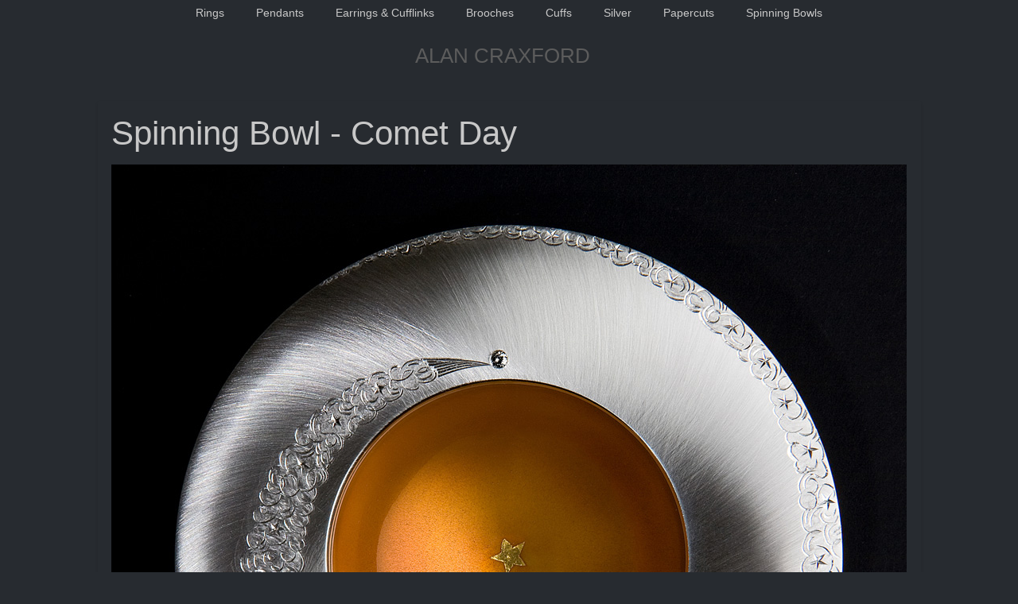

--- FILE ---
content_type: text/html; charset=UTF-8
request_url: https://www.alancraxford.com/jewellery/spinning-comet-bowl-day-2009-silver-hand-engraved-set-grey-diamond-gold-leaf-star-fired
body_size: 22516
content:
<!DOCTYPE html>
<html lang="en" dir="ltr" class="no-js adaptivetheme">
  <head>
    
    <meta charset="utf-8" />
<meta name="Generator" content="Drupal 11 (https://www.drupal.org)" />
<meta name="MobileOptimized" content="width" />
<meta name="HandheldFriendly" content="true" />
<meta name="viewport" content="width=device-width, initial-scale=1.0" />
<link rel="icon" href="/sites/alancraxford.com/themes/acx/favicon.ico" type="image/vnd.microsoft.icon" />
<link rel="canonical" href="https://www.alancraxford.com/jewellery/spinning-comet-bowl-day-2009-silver-hand-engraved-set-grey-diamond-gold-leaf-star-fired" />
<link rel="shortlink" href="https://www.alancraxford.com/node/225" />

    <link rel="dns-prefetch" href="//cdnjs.cloudflare.com"><title>Spinning Bowl - Comet Day | ALAN CRAXFORD</title>
    <link rel="stylesheet" media="all" href="/core/themes/stable9/css/system/components/align.module.css?t7zary" />
<link rel="stylesheet" media="all" href="/core/themes/stable9/css/system/components/fieldgroup.module.css?t7zary" />
<link rel="stylesheet" media="all" href="/core/themes/stable9/css/system/components/container-inline.module.css?t7zary" />
<link rel="stylesheet" media="all" href="/core/themes/stable9/css/system/components/clearfix.module.css?t7zary" />
<link rel="stylesheet" media="all" href="/core/themes/stable9/css/system/components/details.module.css?t7zary" />
<link rel="stylesheet" media="all" href="/core/themes/stable9/css/system/components/hidden.module.css?t7zary" />
<link rel="stylesheet" media="all" href="/core/themes/stable9/css/system/components/item-list.module.css?t7zary" />
<link rel="stylesheet" media="all" href="/core/themes/stable9/css/system/components/js.module.css?t7zary" />
<link rel="stylesheet" media="all" href="/core/themes/stable9/css/system/components/nowrap.module.css?t7zary" />
<link rel="stylesheet" media="all" href="/core/themes/stable9/css/system/components/position-container.module.css?t7zary" />
<link rel="stylesheet" media="all" href="/core/themes/stable9/css/system/components/reset-appearance.module.css?t7zary" />
<link rel="stylesheet" media="all" href="/core/themes/stable9/css/system/components/resize.module.css?t7zary" />
<link rel="stylesheet" media="all" href="/core/themes/stable9/css/system/components/system-status-counter.css?t7zary" />
<link rel="stylesheet" media="all" href="/core/themes/stable9/css/system/components/system-status-report-counters.css?t7zary" />
<link rel="stylesheet" media="all" href="/core/themes/stable9/css/system/components/system-status-report-general-info.css?t7zary" />
<link rel="stylesheet" media="all" href="/core/themes/stable9/css/system/components/tablesort.module.css?t7zary" />
<link rel="stylesheet" media="all" href="/sites/alancraxford.com/themes/acx/styles/css/components/font-awesome.css?t7zary" />
<link rel="stylesheet" media="all" href="/sites/alancraxford.com/themes/acx/styles/css/components/webfonts.css?t7zary" />
<link rel="stylesheet" media="all" href="/sites/alancraxford.com/themes/acx/styles/css/components/base.css?t7zary" />
<link rel="stylesheet" media="all" href="/sites/alancraxford.com/themes/acx/styles/css/components/tables.css?t7zary" />
<link rel="stylesheet" media="all" href="/sites/alancraxford.com/themes/acx/styles/css/components/form.css?t7zary" />
<link rel="stylesheet" media="all" href="/sites/alancraxford.com/themes/acx/styles/css/components/field.css?t7zary" />
<link rel="stylesheet" media="all" href="/sites/alancraxford.com/themes/acx/styles/css/components/image.css?t7zary" />
<link rel="stylesheet" media="all" href="/sites/alancraxford.com/themes/acx/styles/css/components/page.css?t7zary" />
<link rel="stylesheet" media="all" href="/sites/alancraxford.com/themes/acx/styles/css/components/block.css?t7zary" />
<link rel="stylesheet" media="all" href="/sites/alancraxford.com/themes/acx/styles/css/components/block--branding.css?t7zary" />
<link rel="stylesheet" media="all" href="/sites/alancraxford.com/themes/acx/styles/css/components/block--breadcrumb.css?t7zary" />
<link rel="stylesheet" media="all" href="/sites/alancraxford.com/themes/acx/styles/css/components/node.css?t7zary" />
<link rel="stylesheet" media="all" href="/sites/alancraxford.com/themes/acx/styles/css/components/user.css?t7zary" />
<link rel="stylesheet" media="all" href="/sites/alancraxford.com/themes/acx/styles/css/components/views.css?t7zary" />
<link rel="stylesheet" media="all" href="/sites/alancraxford.com/themes/acx/styles/css/components/menu.css?t7zary" />
<link rel="stylesheet" media="all" href="/sites/alancraxford.com/themes/acx/styles/css/components/pagers.css?t7zary" />
<link rel="stylesheet" media="all" href="/sites/alancraxford.com/themes/acx/styles/css/components/labels.css?t7zary" />
<link rel="stylesheet" media="all" href="/sites/alancraxford.com/themes/acx/styles/css/components/markers.css?t7zary" />
<link rel="stylesheet" media="all" href="/sites/alancraxford.com/themes/acx/styles/css/components/messages.css?t7zary" />
<link rel="stylesheet" media="all" href="/sites/alancraxford.com/themes/acx/styles/css/components/print.css?t7zary" />
<link rel="stylesheet" media="all" href="/sites/alancraxford.com/themes/acx/styles/css/components/comments.css?t7zary" />
<link rel="stylesheet" media="all" href="/sites/alancraxford.com/themes/acx/styles/css/components/contact-forms.css?t7zary" />
<link rel="stylesheet" media="all" href="/sites/alancraxford.com/themes/acx/styles/css/components/responsive-menus.css?t7zary" />
<link rel="stylesheet" media="all" href="/sites/alancraxford.com/themes/acx/styles/css/components/responsive-menus--accordion.css?t7zary" />
<link rel="stylesheet" media="all" href="/sites/alancraxford.com/themes/acx/styles/css/components/responsive-menus--dropmenu.css?t7zary" />
<link rel="stylesheet" media="all" href="/sites/alancraxford.com/themes/acx/styles/css/components/responsive-menus--slidedown.css?t7zary" />
<link rel="stylesheet" media="all" href="/sites/alancraxford.com/themes/acx/styles/css/components/responsive-tables.css?t7zary" />
<link rel="stylesheet" media="all" href="/sites/alancraxford.com/themes/acx/styles/css/components/search.css?t7zary" />
<link rel="stylesheet" media="all" href="/sites/alancraxford.com/themes/acx/styles/css/components/taxonomy.css?t7zary" />
<link rel="stylesheet" media="all" href="/sites/alancraxford.com/themes/acx/styles/css/components/color.css?t7zary" />
<link rel="stylesheet" media="all" href="/sites/alancraxford.com/themes/acx/styles/css/components/tabs.css?t7zary" />
<link rel="stylesheet" media="all" href="/sites/alancraxford.com/themes/acx/styles/css/generated/fonts.css?t7zary" />
<link rel="stylesheet" media="all" href="/sites/alancraxford.com/themes/acx/styles/css/generated/image-styles.css?t7zary" />
<link rel="stylesheet" media="all" href="/sites/alancraxford.com/themes/acx/styles/css/generated/title-styles.css?t7zary" />
<link rel="stylesheet" media="all" href="/sites/alancraxford.com/themes/acx/styles/css/generated/custom-css.css?t7zary" />

    
  </head><body  class="layout-type--page-layout user-logged-out path-not-frontpage path-node path-jewellery-spinning-comet-bowl-day-2009-silver-hand-engraved-set-grey-diamond-gold-leaf-star-fired page-node-type--jewellry theme-name--acx">
        <a href="#block-acx-content" class="visually-hidden focusable skip-link">Skip to main content</a>
    
      <div class="dialog-off-canvas-main-canvas" data-off-canvas-main-canvas>
    
<div class="page js-layout">
  <div data-at-row="leaderboard" class="l-leaderboard l-row">
  
  <div class="l-pr page__row pr-leaderboard" id="leaderboard">
    <div class="l-rw regions container pr-leaderboard__rw arc--1 hr--1" data-at-regions="">
      <div  data-at-region="1" data-at-block-count="1" class="l-r region pr-leaderboard__leaderboard" id="rid-leaderboard"><svg style="display:none;">
    <symbol id="rm-toggle__icon--open" viewBox="0 0 1792 1792" preserveAspectRatio="xMinYMid meet">
    <path class="rm-toggle__icon__path" d="M1664 1344v128q0 26-19 45t-45 19h-1408q-26 0-45-19t-19-45v-128q0-26 19-45t45-19h1408q26 0 45 19t19 45zm0-512v128q0 26-19 45t-45 19h-1408q-26 0-45-19t-19-45v-128q0-26 19-45t45-19h1408q26 0 45 19t19 45zm0-512v128q0 26-19 45t-45 19h-1408q-26 0-45-19t-19-45v-128q0-26 19-45t45-19h1408q26 0 45 19t19 45z"/>
  </symbol>
    <symbol id="rm-toggle__icon--close" viewBox="0 0 1792 1792" preserveAspectRatio="xMinYMid meet">
    <path class="rm-toggle__icon__path" d="M1490 1322q0 40-28 68l-136 136q-28 28-68 28t-68-28l-294-294-294 294q-28 28-68 28t-68-28l-136-136q-28-28-28-68t28-68l294-294-294-294q-28-28-28-68t28-68l136-136q28-28 68-28t68 28l294 294 294-294q28-28 68-28t68 28l136 136q28 28 28 68t-28 68l-294 294 294 294q28 28 28 68z"/>
  </symbol>
</svg>
<nav aria-labelledby="block-acx-main-menu-menu" id="block-acx-main-menu" class="l-bl rm-block rm-config-provider--system rm-plugin-id--system-menu-block-main js-hide">
  <div class="rm-block__inner">
    <div class="rm-toggle">
      <button class="rm-toggle__link un-button" role='button' aria-expanded="false">
                <svg class="rm-toggle__icon">
          <use id="rm-toggle__icon--use" xlink:href="#rm-toggle__icon--open"></use>
        </svg>
                <span class="rm-toggle__label" id="block-acx-main-menu-menu">Main navigation</span>
      </button>
    </div><div class="rm-block__content" id="rm-content">
        <span id="rm-accordion-trigger" class="hidden">
            <button class="rm-accordion-trigger un-button" role='button' aria-expanded="false">
              <svg class="rm-accordion-trigger__icon" viewBox="0 0 1792 1792" preserveAspectRatio="xMinYMid meet"><path d="M1600 736v192q0 40-28 68t-68 28h-416v416q0 40-28 68t-68 28h-192q-40 0-68-28t-28-68v-416h-416q-40 0-68-28t-28-68v-192q0-40 28-68t68-28h416v-416q0-40 28-68t68-28h192q40 0 68 28t28 68v416h416q40 0 68 28t28 68z"/></svg>
                            <span class="visually-hidden">Toggle sub-menu</span>
            </button>
          </span>
    <ul class="menu odd menu-level-1 menu-name--main">      
                          
      
            <li class="menu__item menu__item-title--rings" id="menu-name--main__rings">

        <span class="menu__link--wrapper">
          <a href="/jewellery/rings" class="menu__link" data-drupal-link-system-path="jewellery/rings">Rings</a>
        </span>

        
      </li>      
                          
      
            <li class="menu__item menu__item-title--pendants" id="menu-name--main__pendants">

        <span class="menu__link--wrapper">
          <a href="/jewellery/pendants" class="menu__link" data-drupal-link-system-path="jewellery/pendants">Pendants</a>
        </span>

        
      </li>      
                          
      
            <li class="menu__item menu__item-title--earrings--cufflinks" id="menu-name--main__earrings-cufflinks">

        <span class="menu__link--wrapper">
          <a href="/jewellery/earrings-and-cufflinks" class="menu__link" data-drupal-link-system-path="jewellery/earrings-and-cufflinks">Earrings &amp; Cufflinks</a>
        </span>

        
      </li>      
                          
      
            <li class="menu__item menu__item-title--brooches" id="menu-name--main__brooches">

        <span class="menu__link--wrapper">
          <a href="/jewellery/brooches" class="menu__link" data-drupal-link-system-path="jewellery/brooches">Brooches</a>
        </span>

        
      </li>      
                          
      
            <li class="menu__item menu__item-title--cuffs" id="menu-name--main__cuffs">

        <span class="menu__link--wrapper">
          <a href="/jewellery/cuffs" class="menu__link" data-drupal-link-system-path="jewellery/cuffs">Cuffs</a>
        </span>

        
      </li>      
                          
      
            <li class="menu__item menu__item-title--silver" id="menu-name--main__silver">

        <span class="menu__link--wrapper">
          <a href="/jewellery/silver" class="menu__link" data-drupal-link-system-path="jewellery/silver">Silver</a>
        </span>

        
      </li>      
                          
      
            <li class="menu__item menu__item-title--papercuts" id="menu-name--main__papercuts">

        <span class="menu__link--wrapper">
          <a href="/jewellery/papercuts" class="menu__link" data-drupal-link-system-path="jewellery/papercuts">Papercuts</a>
        </span>

        
      </li>      
                          
      
            <li class="menu__item menu__item-title--spinning-bowls" id="menu-name--main__spinning-bowls">

        <span class="menu__link--wrapper">
          <a href="/jewellery/spinning-bowls" class="menu__link" data-drupal-link-system-path="jewellery/spinning-bowls">Spinning Bowls</a>
        </span>

        
      </li></ul>
  

</div></div>
</nav>
</div>
    </div>
  </div>
  
</div>
<div data-at-row="highlighted" class="l-highlighted l-row">
  
  <div class="l-pr page__row pr-highlighted" id="highlighted">
    <div class="l-rw regions container pr-highlighted__rw arc--1 hr--1" data-at-regions="">
      <div  data-at-region="1" class="l-r region pr-highlighted__highlighted" id="rid-highlighted"><div id="block-acx-branding" class="l-bl block block-branding block-config-provider--system block-plugin-id--system-branding-block has-name">
  <div class="block__inner block-branding__inner">

    <div class="block__content block-branding__content site-branding"><span class="site-branding__text"><strong class="site-branding__name"><a href="/" title="Home" rel="home" class="site-branding__name-link">ALAN CRAXFORD</a></strong></span></div></div>
</div>
</div>
    </div>
  </div>
  
</div>
<div data-at-row="main" class="l-main l-row">
  
  <div class="l-pr page__row pr-main" id="main-content">
    <div class="l-rw regions container pr-main__rw arc--1 hr--1" data-at-regions="">
      <div  data-at-region="1" data-at-block-count="3" class="l-r region pr-main__content" id="rid-content"><div class="l-bl block--messages" id="system-messages-block" data-drupal-messages><div data-drupal-messages-fallback class="hidden"></div></div><main id="block-acx-content" class="l-bl block block-main-content" role="main">
  
  <article data-history-node-id="225" class="node node--id-225 node--type-jewellry node--view-mode-full" role="article">
  <div class="node__container">

    <header class="node__header"><h1 class="node__title"><span class="field field-name-title field-formatter-string field-type-string field-label-hidden">Spinning Bowl - Comet Day</span>
</h1></header>

    <div class="node__content"><div class="field field-node--field-image field-formatter-image field-name-field-image field-type-image field-label-hidden has-single"><figure class="field-type-image__figure image-count-1"><div class="field-type-image__item">
        <img loading="lazy" src="/sites/alancraxford.com/files/shooting-star-day.jpg" width="1000" height="1000" alt="" title="Spinning Bowl - Comet Day" />
</div>
    </figure></div>
<div class="field field-node--field-was-it field-formatter-list-default field-name-field-was-it field-type-list-string field-label-hidden has-single"><div class="field__items"><div class="field__item">Artists pieces</div></div>
</div>
<div class="field field-node--field-desc field-formatter-basic-string field-name-field-desc field-type-string-long field-label-hidden has-single"><div class="field__items"><div class="field__item">Silver, hand engraved, set with grey diamond, gold leaf star fired into yellow/orange enamel. 110 mm diameter. 2009.<br />
Photo: Simon B Armitt</div></div>
</div>
<div class="field field-node-field-product-type field-entity-reference-type-taxonomy-term field-formatter-entity-reference-label field-name-field-product-type field-type-entity-reference field-label-above"><div class="field__label">Product type</div><div class="field__items"><div class="field__item field__item--spinning-bowls">
        <span class="field__item-wrapper"><a href="/product-type/spinning-bowls" hreflang="en">Spinning Bowls</a></span>
      </div></div>
</div>
</div></div>
</article>

  
</main>
</div>
    </div>
  </div>
  
</div>
<div data-at-row="footer" class="l-footer l-row">
  
  <footer class="l-pr page__row pr-footer" role="contentinfo" id="footer">
    <div class="l-rw regions container pr-footer__rw arc--1 hr--1" data-at-regions="">
      <div  data-at-region="1" data-at-block-count="2" class="l-r region pr-footer__footer" id="rid-footer"><nav role="navigation" aria-labelledby="block-acx-footer-menu" id="block-acx-footer" class="l-bl block block-menu block-config-provider--system block-plugin-id--system-menu-block-footer">
  <div class="block__inner block-menu__inner">

    
    <h2 class="visually-hidden block__title block-menu__title" id="block-acx-footer-menu"><span>Footer</span></h2>
    <div class="block__content block-menu__content">
    <ul class="menu odd menu-level-1 menu-name--footer">      
                          
      
            <li class="menu__item menu__item-title--about-alan" id="menu-name--footer__about-alan">

        <span class="menu__link--wrapper">
          <a href="/about-alan" class="menu__link" data-drupal-link-system-path="node/1">About Alan</a>
        </span>

        
      </li>      
                          
      
            <li class="menu__item menu__item-title--videos-and-films" id="menu-name--footer__videos-and-films">

        <span class="menu__link--wrapper">
          <a href="/content/videos-and-films" class="menu__link" data-drupal-link-system-path="node/75">Videos and Films</a>
        </span>

        
      </li>      
                          
      
            <li class="menu__item menu__item-title--news" id="menu-name--footer__news">

        <span class="menu__link--wrapper">
          <a href="/content/news" class="menu__link" data-drupal-link-system-path="node/73">News</a>
        </span>

        
      </li>      
                          
      
            <li class="menu__item menu__item-title--links" id="menu-name--footer__links">

        <span class="menu__link--wrapper">
          <a href="/links" class="menu__link" data-drupal-link-system-path="node/4">Links</a>
        </span>

        
      </li>      
                          
      
            <li class="menu__item menu__item-title--contact" id="menu-name--footer__contact">

        <span class="menu__link--wrapper">
          <a href="/contact" class="menu__link" data-drupal-link-system-path="contact">Contact</a>
        </span>

        
      </li></ul>
  

</div></div>
</nav>
<div id="block-acx-addthis" class="l-bl block block-config-provider--block-content block-plugin-id--block-content-0bb26cf3-172d-4ff2-b417-e5675d08fb55 block--type-basic block--view-mode-full">
  <div class="block__inner">

    <div class="block__content"><div class="clearfix text-formatted field field-block-content--body field-formatter-text-default field-name-body field-type-text-with-summary field-label-hidden has-single"><div class="field__items"><div class="field__item"><!-- Go to www.addthis.com/dashboard to customize your tools --><script type="text/javascript" src="//s7.addthis.com/js/300/addthis_widget.js#pubid=ra-5aa83f87b71802b7"></script></div></div>
</div>
</div></div>
</div>
<div id="block-acx-addthisinline" class="l-bl block block-config-provider--block-content block-plugin-id--block-content-84eaac74-16c9-471b-ae0b-f8956e9ebdf3 block--type-basic block--view-mode-full">
  <div class="block__inner">

    <div class="block__content"><div class="clearfix text-formatted field field-block-content--body field-formatter-text-default field-name-body field-type-text-with-summary field-label-hidden has-single"><div class="field__items"><div class="field__item"><!-- Go to www.addthis.com/dashboard to customize your tools --><div class="addthis_inline_follow_toolbox">&nbsp;</div>
</div></div>
</div>
</div></div>
</div>
</div>
    </div>
  </footer>
  
</div>

  <div data-at-row="attribution" class="l-attribution l-row"><div class="l-pr attribution"><div class="l-rw"><a href="//drupal.org/project/at_theme" class="attribution__link" target="_blank">Design by Adaptive Theme</a></div></div></div>
</div>

  </div>

    
    <script type="application/json" data-drupal-selector="drupal-settings-json">{"path":{"baseUrl":"\/","pathPrefix":"","currentPath":"node\/225","currentPathIsAdmin":false,"isFront":false,"currentLanguage":"en"},"pluralDelimiter":"\u0003","suppressDeprecationErrors":true,"acx":{"at_responsivemenus":{"bp":"all and (min-width: 60.0625em)","default":"ms-slidedown","responsive":"ms-dropmenu","acd":{"acd_load":true,"acd_default":true,"acd_responsive":false,"acd_both":false}},"at_breakpoints":{"at_core_simple_wide":{"breakpoint":"wide","mediaquery":"all and (min-width: 60.0625em)"},"at_core_simple_tablet-isolate":{"breakpoint":"tablet-isolate","mediaquery":"all and (min-width: 45.0625em) and (max-width: 60em)"},"at_core_simple_mobile":{"breakpoint":"mobile","mediaquery":"all and (max-width: 45em)"}}},"at_current_theme_name":"acx","user":{"uid":0,"permissionsHash":"c8c531f37310163be52f5961320cf8eb43d0c0205aeb02c1920181b018f5df80"}}</script>
<script src="/core/assets/vendor/jquery/jquery.min.js?v=4.0.0-beta.2"></script>
<script src="/core/assets/vendor/once/once.min.js?v=1.0.1"></script>
<script src="/core/misc/drupalSettingsLoader.js?v=11.1.6"></script>
<script src="/core/misc/drupal.js?v=11.1.6"></script>
<script src="/core/misc/drupal.init.js?v=11.1.6"></script>
<script src="https://cdnjs.cloudflare.com/ajax/libs/fontfaceobserver/2.1.0/fontfaceobserver.js"></script>
<script src="/sites/alancraxford.com/themes/acx/scripts/fontfaceobserver-check.js?v=8.x-1.0"></script>
<script src="https://cdnjs.cloudflare.com/ajax/libs/enquire.js/2.1.6/enquire.min.js"></script>
<script src="/themes/contrib/adaptivetheme/at_core/scripts/min/at.breakpoints.min.js?v=11.1.6"></script>
<script src="/themes/contrib/adaptivetheme/at_core/scripts/min/doubletaptogo.min.js?v=11.1.6"></script>
<script src="/themes/contrib/adaptivetheme/at_core/scripts/min/at.responsiveMenus.min.js?v=11.1.6"></script>
<script src="/themes/contrib/adaptivetheme/at_core/scripts/min/matchMedia.min.js?v=11.1.6"></script>
<script src="/themes/contrib/adaptivetheme/at_core/scripts/min/matchMedia.addListener.min.js?v=11.1.6"></script>
<script src="/themes/contrib/adaptivetheme/at_core/scripts/min/at.responsiveTables.min.js?v=11.1.6"></script>

  </body>
</html>


--- FILE ---
content_type: text/css
request_url: https://www.alancraxford.com/sites/alancraxford.com/themes/acx/styles/css/components/base.css?t7zary
body_size: 13784
content:
@charset "UTF-8";
/**
 * Page
 *  - page layout additions and overrides.
 ============================================================================ */
.page {
  position: relative;
  min-height: 100%;
  min-width: 100%;
}

.page-top,
.page-bottom {
  padding: 0;
  margin: 0;
}

.l-pr {
  display: -webkit-box;
  display: -ms-flexbox;
  display: flex;
  -webkit-box-pack: center;
  -ms-flex-pack: center;
  justify-content: center;
}

.l-rw {
  padding: 0 0.625em;
}

.l-r {
  -webkit-transition: all, 225ms, ease-in-out;
  -o-transition: all, 225ms, ease-in-out;
  transition: all, 225ms, ease-in-out;
}

/**
 * Elements
 * - set element global styles, basically whenever this element appears
 *   it should look like this by default.
 ============================================================================ */
html {
  font-size: 100%;
  line-height: 1.5em;
}

body {
  font-family: sans-serif;
  padding: 0;
  margin: 0;
  -webkit-font-smoothing: subpixel-antialiased;
}

[dir="rtl"] body {
  text-align: right;
}

html,
body {
  height: 100%;
}

* {
  -webkit-box-sizing: border-box;
  box-sizing: border-box;
}

article,
aside,
details,
figcaption,
figure,
footer,
header,
main,
menu,
nav,
section,
summary {
  display: block;
}

ul,
ol,
dd,
dl,
p,
figure,
pre,
table,
hr,
form,
fieldset {
  margin: 0 0 1.25rem;
}

h1,
h2,
h3,
h4,
h5,
h6 {
  margin: 0 0 1rem;
  line-height: 1.125;
}

h1,
h2,
h3,
h5 {
  font-weight: 400;
}

h4,
h6 {
  font-weight: 600;
}

h1,
.h1 {
  font-size: 2rem;
}

h2,
.h2 {
  font-size: 1.625rem;
}

h3,
.h3 {
  font-size: 1.25rem;
}

h4,
.h4,
h5,
.h5 {
  font-size: 1rem;
}

h6,
.h6 {
  font-size: 0.75rem;
}

h1 small,
.h1 small {
  font-size: 1.625rem;
}

h2 small,
.h2 small {
  font-size: 1.25rem;
}

h3 small,
.h3 small,
h4 small,
.h4 small {
  font-size: 1rem;
}

@media screen and (min-width: 60.0625em) {
  h1,
  .h1 {
    font-size: 2.625rem;
  }
  h2,
  .h2 {
    font-size: 2rem;
  }
  h3,
  .h3 {
    font-size: 1.625rem;
  }
  h4,
  .h4,
  h5,
  .h5 {
    font-size: 1.25rem;
  }
  h6,
  .h6 {
    font-size: 1rem;
  }
  h1 small,
  .h1 small {
    font-size: 2rem;
  }
  h2 small,
  .h2 small {
    font-size: 1.625rem;
  }
  h3 small,
  .h3 small {
    font-size: 1.25rem;
  }
  h4 small,
  .h4 small {
    font-size: 1rem;
  }
}

p:empty {
  display: none;
}

small {
  font-size: 0.75rem;
}

img {
  height: auto;
  line-height: 0;
  display: inline-block;
}

img,
embed,
object,
video {
  max-width: 100%;
}

video {
  position: relative;
  width: 100%;
  height: 100%;
  background-color: #000;
  overflow: hidden;
}

img,
audio,
canvas,
video {
  vertical-align: middle;
}

svg {
  max-height: 100%;
}

svg:not(:root) {
  overflow: hidden;
}

figcaption {
  font-size: 0.75rem;
  line-height: 1.25rem;
  padding: 0.5rem 0;
  margin: auto;
}

a {
  text-decoration: none;
  cursor: pointer;
}

a:hover,
a:focus {
  text-decoration: underline;
}

a img {
  border: 0;
}

ul,
ol,
dl {
  padding-left: 3.25rem;
  padding-right: 0;
}

dt {
  font-weight: 600;
}

dd {
  margin-left: 1rem;
}

[dir="rtl"] dd {
  margin-left: 0;
  margin-right: 1rem;
}

blockquote {
  padding: 1rem;
  margin-left: 3.25rem;
  margin-right: 0;
  border-left: 5px solid;
}

blockquote.simple-quote {
  border: 0 none;
  padding: 0;
  margin: 0;
}

blockquote p {
  font-weight: 300;
}

@media screen and (min-width: 60.0625em) {
  blockquote p {
    font-size: 1.25rem;
  }
}

blockquote p:first-child {
  margin-top: 0;
}

blockquote p:first-child:before {
  font-family: FontAwesome, sans-serif;
  content: "";
  padding: 0 0.3125rem 0 0;
  margin: 0;
  text-align: left;
  width: 1.25rem;
  display: none;
}

.fa-loaded blockquote p:first-child:before {
  display: inline-block;
}

[dir="rtl"] blockquote p:first-child:before {
  -ms-filter: "progid:DXImageTransform.Microsoft.BasicImage(rotation=0, mirror=1)";
  -webkit-transform: scale(-1, 1);
  -ms-transform: scale(-1, 1);
  transform: scale(-1, 1);
}

blockquote p:last-of-type {
  margin-bottom: 0;
}

blockquote small {
  display: block;
}

blockquote small:before {
  content: '\2014 \00A0';
}

blockquote.pull-right {
  padding-left: 0;
  border-right: 5px solid;
  border-left: 0;
}

blockquote.pull-right p,
blockquote.pull-right small {
  text-align: right;
}

blockquote.pull-right small:before {
  content: '';
}

blockquote.pull-right small:after {
  content: '\00A0 \2014';
}

hr {
  height: 1px;
  border: 0;
  border-top: 1px solid;
  padding: 0;
  -webkit-box-sizing: border-box;
  box-sizing: border-box;
}

code,
pre,
var,
kbd,
samp {
  font-family: "Courier New", Courier, monospace;
  overflow-x: auto;
}

pre {
  padding: 1rem;
}

[hidden],
template {
  display: none !important;
}

/**
 * Media
 * - styles for media objects such as iframe, video, embedding codes etc.
 ============================================================================ */
.embed-container {
  position: relative;
  padding-bottom: 56.25%;
  height: 0;
  overflow: hidden;
  max-width: 100%;
}

.embed-container iframe,
.embed-container object,
.embed-container embed {
  position: absolute;
  top: 0;
  left: 0;
  width: 100%;
  height: 100%;
}

/**
 * List Styles
 ============================================================================ */
ul.inline,
ul.links.inline {
  padding: 0;
}

ul.inline:before,
ul.inline:after,
ul.links.inline:before,
ul.links.inline:after {
  content: " ";
  display: table;
}

ul.inline:after,
ul.links.inline:after {
  clear: both;
}

ul.inline li {
  display: inline-block;
  margin: 0 0 0 0;
  list-style: none;
}

ul.inline li ul,
ul.inline li ol {
  display: inline-block;
}

[dir="rtl"] ul.inline li {
  margin-right: 0;
  margin-left: 0;
}

.no-bullets li {
  list-style: none;
}

.no-padding {
  padding: 0;
}

.item-list__title {
  font-weight: 700;
}

.item-list__list {
  padding: 0;
}

.item-list__item {
  list-style: none;
}

.item-list a {
  padding: 0.125rem 0;
  margin: 0.125rem 0;
}

.item-list--comma-list {
  display: inline;
}

.item-list--comma-list .item-list__comma-list,
.item-list__comma-list li,
[dir="rtl"] .item-list--comma-list .item-list__comma-list,
[dir="rtl"] .item-list__comma-list li {
  margin: 0;
}

.list-horizontal {
  display: -webkit-box;
  display: -ms-flexbox;
  display: flex;
  -webkit-box-orient: horizontal;
  -webkit-box-direction: normal;
  -ms-flex-direction: row;
  flex-direction: row;
}

.list-horizontal li {
  margin: 0 1rem 0 1rem;
  list-style: none;
}

[dir="rtl"] .list-horizontal li {
  margin-right: 16px;
  margin-left: 16px;
}

.list-multicolumn {
  padding: 0;
}

.list-multicolumn:before,
.list-multicolumn:after {
  content: " ";
  display: table;
}

.list-multicolumn:after {
  clear: both;
}

.list-multicolumn > li {
  font-weight: 700;
  list-style: none;
}

.list-multicolumn ul,
.list-multicolumn ol {
  font-weight: 400;
  padding: 0;
}

@media screen and (max-width: 60em) {
  .list-multicolumn:before,
  .list-multicolumn:after {
    content: " ";
    display: table;
  }
  .list-multicolumn:after {
    clear: both;
  }
  .list-multicolumn > li {
    width: 12em;
    float: left;
    list-style: none;
  }
  .list-multicolumn ul,
  .list-multicolumn ol {
    padding: 0;
  }
  .list-multicolumn a {
    display: block;
  }
}

@media screen and (max-width: 60em) {
  .dl-horizontal dt {
    float: left;
    clear: left;
    text-align: left;
    width: 11em;
  }
  .dl-horizontal dt:after {
    content: ":";
  }
  .dl-horizontal dd {
    margin-left: 12em;
    overflow: hidden;
  }
}

.list-group {
  padding-left: 0;
  margin-left: 0;
}

/**
 * Skip link
 *  - Allows keyboard users to quickly skip to the main content of the page.
 ============================================================================ */
.skip-link {
  color: #fff;
  background-color: #444;
  border-radius: 0 0 2px 2px;
  opacity: 0;
  -webkit-transition: opacity 0.15s ease-in;
  -o-transition: opacity 0.15s ease-in;
  transition: opacity 0.15s ease-in;
  z-index: 50;
  left: 50%;
  -webkit-transform: translateX(-50%);
  -ms-transform: translateX(-50%);
  transform: translateX(-50%);
  display: block;
  text-align: center;
  padding: 0.375rem 1rem;
}

@media screen and (max-width: 45em) {
  .skip-link {
    left: 10%;
    -webkit-transform: none;
    -ms-transform: none;
    transform: none;
  }
}

.skip-link:visited,
.skip-link:active,
.skip-link:focus {
  color: #fff;
}

.skip-link:focus {
  text-decoration: none;
  opacity: 1;
}

.skip-link.visually-hidden.focusable:focus {
  position: absolute !important;
  width: 11.25rem;
}

@media screen and (max-width: 45em) {
  .skip-link.visually-hidden.focusable:focus {
    width: 80%;
  }
}

/**
 * Feed Icons
 *  - icons are SVG, SEE feed-icon.html.twig in AT Core templates directory.
 ============================================================================ */
.feed-icon {
  display: block;
  width: 1rem;
  height: 1rem;
}

/**
 * Links
 * Links are used on node and comments, e.g. read more. They're also used by
 * blocks such as the language switcher and Devel modules switch user block.
 ============================================================================ */
.links {
  list-style: none;
  padding: 0;
}

.links.inline {
  display: -webkit-box;
  display: -ms-flexbox;
  display: flex;
  -webkit-box-orient: horizontal;
  -webkit-box-direction: normal;
  -ms-flex-direction: row;
  flex-direction: row;
  -ms-flex-wrap: wrap;
  flex-wrap: wrap;
  -webkit-box-pack: start;
  -ms-flex-pack: start;
  justify-content: flex-start;
}

.links.inline li {
  -webkit-box-flex: 0;
  -ms-flex: 0 0 auto;
  flex: 0 0 auto;
  margin: 0 16px 0 0;
}

.links.inline li[class*='hidden'] {
  display: none;
}

[dir="rtl"] .links.inline li {
  margin: 0 0 0 16px;
}

/**
 * Node previews
 *  - style the preview bar a little better than default.
 ============================================================================ */
.node-preview-container {
  position: relative;
  z-index: 499;
  width: 100%;
  min-width: 100%;
  background-color: #d1e8f5;
  background-image: -webkit-gradient(linear, left top, left bottom, from(#d1e8f5), to(#d3e8f4));
  background-image: -webkit-linear-gradient(top, #d1e8f5, #d3e8f4);
  background-image: -o-linear-gradient(top, #d1e8f5, #d3e8f4);
  background-image: linear-gradient(to bottom, #d1e8f5, #d3e8f4);
  -webkit-box-shadow: 0 1px 3px 1px rgba(0, 0, 0, 0.3333);
  box-shadow: 0 1px 3px 1px rgba(0, 0, 0, 0.3333);
  font-family: "Helvetica Neue", Helvetica, Arial, sans-serif;
  padding: 1.25rem 0;
}

.node-preview-container form {
  max-width: 75em;
  margin-left: auto;
  margin-right: auto;
}

.node-preview-container form:after {
  content: " ";
  display: block;
  clear: both;
}

@media screen and (max-width: 45em) {
  .node-preview-container .form-item-view-mode {
    display: block !important;
  }
}

.node-preview-backlink {
  float: left;
  margin-right: 1.25rem;
}

@media screen and (max-width: 45em) {
  .node-preview-backlink {
    float: none;
    display: block;
    margin: 0 0 0.75rem;
  }
}

.node-preview-backlink:before {
  font-family: FontAwesome, sans-serif;
  content: "";
  padding: 0 0.5rem 0 0;
  margin: 0;
  display: none;
}

.fa-loaded .node-preview-backlink:before {
  display: inline-block;
}

[dir="rtl"] .node-preview-backlink:before {
  -ms-filter: "progid:DXImageTransform.Microsoft.BasicImage(rotation=0, mirror=1)";
  -webkit-transform: scale(-1, 1);
  -ms-transform: scale(-1, 1);
  transform: scale(-1, 1);
}

.node-preview-form-select {
  margin: 1.25rem 0;
  padding: 0 1.25rem;
}

.node-preview-form-select .form-select {
  min-width: 10rem;
}

/**
 * CK Editor
 * - classes and styles set by CK Editor.
 ============================================================================ */
.text-align-justify {
  -webkit-hyphens: auto;
  -ms-hyphens: auto;
  hyphens: auto;
}

/**
 * States.
 ============================================================================ */
/**
 * AT attribution message
 *  - a toggle setting in the theme settings, you can turn it on/off using
 *    the Markup overrides extension.
 ============================================================================ */
.l-attribution {
  -webkit-box-ordinal-group: 101;
  -ms-flex-order: 100;
  order: 100;
}

.attribution .l-rw {
  -webkit-box-pack: end;
  -ms-flex-pack: end;
  justify-content: flex-end;
  -webkit-box-align: center;
  -ms-flex-align: center;
  align-items: center;
  min-height: 2rem;
  text-align: right;
}

.attribution__link {
  text-decoration: none;
  font-size: 0.75rem;
}

/**
 * Utility
 * - useful classes to be used anywhere.
 ============================================================================ */
.is-flexposition-container {
  display: -webkit-box;
  display: -ms-flexbox;
  display: flex;
  -webkit-box-orient: horizontal;
  -webkit-box-direction: normal;
  -ms-flex-direction: row;
  flex-direction: row;
  height: 100%;
  width: 100%;
}

.flex-container {
  display: -webkit-box;
  display: -ms-flexbox;
  display: flex;
  -ms-flex-wrap: wrap;
  flex-wrap: wrap;
  -webkit-box-orient: horizontal;
  -webkit-box-direction: normal;
  -ms-flex-direction: row;
  flex-direction: row;
  width: 100%;
}

.is-vertical-center {
  -webkit-box-align: center;
  -ms-flex-align: center;
  align-items: center;
}

.is-vertical-top {
  -webkit-box-align: start;
  -ms-flex-align: start;
  align-items: flex-start;
}

.is-vertical-bottom {
  -webkit-box-align: end;
  -ms-flex-align: end;
  align-items: flex-end;
}

.is-horizontal-center {
  -webkit-box-pack: center;
  -ms-flex-pack: center;
  justify-content: center;
}

.is-horizontal-left {
  -webkit-box-pack: start;
  -ms-flex-pack: start;
  justify-content: flex-start;
}

.is-horizontal-right {
  -webkit-box-pack: end;
  -ms-flex-pack: end;
  justify-content: flex-end;
}



--- FILE ---
content_type: text/css
request_url: https://www.alancraxford.com/sites/alancraxford.com/themes/acx/styles/css/components/tables.css?t7zary
body_size: 2894
content:
@charset "UTF-8";
/**
 * Table Base
 * Set base styles for table elements.
 ============================================================================ */
table {
  padding: 0;
  border: 0;
  border-collapse: collapse;
}

table caption {
  font-size: 0.875rem;
  font-style: italic;
}

tr {
  border: 1px solid;
}

caption,
th,
td {
  text-align: left;
}

thead tr {
  font-weight: 600;
}

tr,
td,
th {
  border: 1px solid;
}

td,
th {
  padding: 0.5rem;
  vertical-align: middle;
}

/**
 * Table Theme
 * Style Drupal selectors for tables.
 ============================================================================ */
.path-admin table {
  width: 100%;
}

table.sticky-header {
  z-index: 10;
}

table .view-table__details {
  padding: 0;
  margin: 0 0 1rem;
  font-size: 1rem;
}

table .view-table__details,
table .view-table__details--summary {
  border: 0;
}

table .view-table__details--description {
  font-style: italic;
}

table ul {
  margin: 0;
}

table[align='right'] {
  margin-left: 1rem;
}

table[align='left'] {
  margin-right: 1rem;
}

@media screen and (max-width: 45em) {
  table[align='right'],
  table[align='left'] {
    margin-left: 0;
    margin-right: 0;
  }
}

thead,
tbody,
tr,
th,
td {
  border-width: 1px;
}

[border='2'] thead,
[border='2'] tbody,
[border='2'] tr,
[border='2'] th,
[border='2'] td {
  border-width: 2px;
}

[border='3'] thead,
[border='3'] tbody,
[border='3'] tr,
[border='3'] th,
[border='3'] td {
  border-width: 3px;
}

[border='4'] thead,
[border='4'] tbody,
[border='4'] tr,
[border='4'] th,
[border='4'] td {
  border-width: 4px;
}

[border='5'] thead,
[border='5'] tbody,
[border='5'] tr,
[border='5'] th,
[border='5'] td {
  border-width: 5px;
}

[border='6'] thead,
[border='6'] tbody,
[border='6'] tr,
[border='6'] th,
[border='6'] td {
  border-width: 6px;
}

[border='7'] thead,
[border='7'] tbody,
[border='7'] tr,
[border='7'] th,
[border='7'] td {
  border-width: 7px;
}

[border='8'] thead,
[border='8'] tbody,
[border='8'] tr,
[border='8'] th,
[border='8'] td {
  border-width: 8px;
}

[border='9'] thead,
[border='9'] tbody,
[border='9'] tr,
[border='9'] th,
[border='9'] td {
  border-width: 9px;
}

[border='10'] thead,
[border='10'] tbody,
[border='10'] tr,
[border='10'] th,
[border='10'] td {
  border-width: 10px;
}

thead .active img {
  display: inline;
}

/**
 * Table sort indicators.
 ============================================================================ */
.tablesort {
  height: 1rem;
  width: 1rem;
  display: inline-block;
}

.tablesort--asc:after,
.tablesort--desc:after {
  font-family: FontAwesome, sans-serif;
  height: 1rem;
  width: 1rem;
  padding: 0 0.1875rem;
  background-image: none;
  display: none;
}

.fa-loaded .tablesort--asc:after,
.fa-loaded .tablesort--desc:after {
  display: inline-block;
}

.tablesort--asc:after {
  content: "";
}

.tablesort--desc:after {
  content: "";
}



--- FILE ---
content_type: text/css
request_url: https://www.alancraxford.com/sites/alancraxford.com/themes/acx/styles/css/components/responsive-menus--dropmenu.css?t7zary
body_size: 3153
content:
@charset "UTF-8";
/**
 * Drop menus
 * Standard CSS drop menus that will expand any nesting level.
 ============================================================================ */
.ms-dropmenu .rm-toggle {
  display: none;
}

.ms-dropmenu .rm-block__content .menu {
  -webkit-transition: 125ms ease-in-out 100ms;
  -o-transition: 125ms ease-in-out 100ms;
  transition: 125ms ease-in-out 100ms;
}

.ms-dropmenu .rm-block__content .menu .menu {
  -webkit-transition-delay: 25ms;
  -o-transition-delay: 25ms;
  transition-delay: 25ms;
}

.ms-dropmenu .rm-block__content .menu__item {
  text-align: center;
  position: relative;
}

.ms-dropmenu .rm-block__content .menu__link {
  position: relative;
  display: block;
  padding: 0.5rem 1.25rem;
}

.ms-dropmenu .rm-block__content .menu__link:after {
  font-family: FontAwesome, sans-serif;
  padding: 0 1px;
  text-align: right;
  position: absolute;
  right: 1rem;
}

.ms-dropmenu .rm-block__content .menu-level-1 {
  display: -webkit-box;
  display: -ms-flexbox;
  display: flex;
  position: relative;
}

.ms-dropmenu .rm-block__content .menu-level-1 .menu__item {
  width: auto;
  -webkit-box-flex: 0;
  -ms-flex: 0 0 auto;
  flex: 0 0 auto;
}

.ms-dropmenu .rm-block__content .menu-level-1 .menu__item:hover > .is-child,
.ms-dropmenu .rm-block__content .menu-level-1 .menu__item:focus > .is-child {
  visibility: visible;
  opacity: 1;
}

.ms-dropmenu .rm-block__content .menu-level-1 .menu__link:after {
  content: '';
  display: none;
}

.fa-loaded .ms-dropmenu .rm-block__content .menu-level-1 .menu__item--collapsed.is-parent > span > .menu__link,
.fa-loaded .ms-dropmenu .rm-block__content .menu-level-1 .menu__item--expanded.is-parent > span > .menu__link {
  padding-right: 2.5rem;
}

.fa-loaded .ms-dropmenu .rm-block__content .menu-level-1 .menu__item--collapsed.is-parent > span > .menu__link:after,
.fa-loaded .ms-dropmenu .rm-block__content .menu-level-1 .menu__item--expanded.is-parent > span > .menu__link:after {
  display: inline-block;
}

.fa-loaded .ms-dropmenu .rm-block__content .menu-level-1 .menu__item--expanded.is-parent > span > .menu__link:after {
  content: "";
}

.fa-loaded .ms-dropmenu .rm-block__content .menu-level-1 .menu__item--collapsed.is-parent > span > .menu__link:after {
  content: '';
}

.ms-dropmenu .rm-block__content .is-child {
  position: absolute;
  visibility: hidden;
  opacity: 0;
  margin: 0;
  padding: 0;
  max-height: 1000px;
  width: 100%;
}

.ms-dropmenu .rm-block__content .is-child:hover,
.ms-dropmenu .rm-block__content .is-child:focus {
  visibility: visible;
  opacity: 1;
}

.ms-dropmenu .rm-block__content .is-child .menu__item {
  min-width: 12em;
  text-align: left;
  width: 100%;
}

.ms-dropmenu .rm-block__content .menu-level-2 {
  left: 0;
  top: auto;
}

.fa-loaded .ms-dropmenu .rm-block__content .menu-level-2 .menu__item--expanded.is-parent > span > .menu__link:after {
  content: "";
}

[dir="rtl"] .fa-loaded .ms-dropmenu .rm-block__content .menu-level-2 .menu__item--expanded.is-parent > span > .menu__link:after {
  content: "";
}

.ms-dropmenu .rm-block__content .menu-level-2 .is-child {
  left: 100%;
  top: 0;
}



--- FILE ---
content_type: text/css
request_url: https://www.alancraxford.com/sites/alancraxford.com/themes/acx/styles/css/generated/custom-css.css?t7zary
body_size: 1323
content:
/* Custom CSS */
html {
background-color: #272b30;
}
body {
font-family: "Helvetica Neue", Helvetica, Arial, sans-serif;
  font-size: 14px;
  line-height: 1.42857143;
  color: #c8c8c8;
 background-color: #272b30;
}
a, a:visited {
  color: #c8c8c8;
}
#navbar {
background-image: linear-gradient(#484e55, #3a3f44 60%, #313539);
  background-repeat: no-repeat;
  filter: none;
  border: 1px solid rgba(0, 0, 0, 0.6);
  text-shadow: 1px 1px 1px rgba(0, 0, 0, 0.3);
}

#navbar .menu__link {border-right: 1px solid rgba(0, 0, 0, 0.2);
  border-left: 1px solid rgba(255, 255, 255, 0.1);}
#navbar .menu__link:hover {
background-image: linear-gradient(#020202, #101112 40%, #141618);
  background-repeat: no-repeat;
}

.page,  .regions, .node, .pr-footer,.ms-slidedown .rm-region {background: transparent;}
#rid-navbar { display: flex;  align-items: center; justify-content: center;}

.pr-navbar, .site-branding__name-link,.site-branding__name-link:visited, .node,#block-acx-primary-local-tasks  a, #block-acx-primary-local-tasks a.is-active, #block-acx-primary-local-tasks a.is-active:hover { color: #c8c8c8;}

.path-frontpage .node__container {
  display: none;
}

#main-content .regions {
  display: flex;
align-items: baseline; 
flex-wrap:wrap;
width: 100%;
justify-content: center;
}